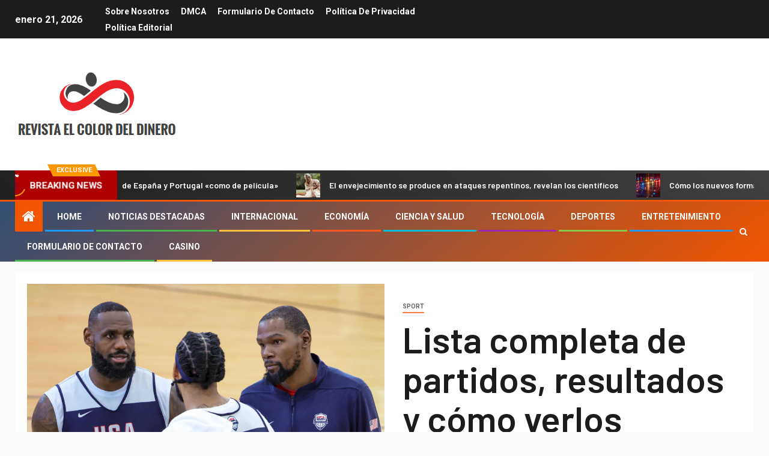

--- FILE ---
content_type: text/html; charset=UTF-8
request_url: https://www.booking.com/flexiproduct.html?product=banner&w=120&h=600&lang=es&aid=2423740&target_aid=2423740&banner_id=125954&tmpl=affiliate_banner&fid=1768992351077&affiliate-link=widget1&
body_size: 1821
content:
<!DOCTYPE html>
<html lang="en">
<head>
    <meta charset="utf-8">
    <meta name="viewport" content="width=device-width, initial-scale=1">
    <title></title>
    <style>
        body {
            font-family: "Arial";
        }
    </style>
    <script type="text/javascript">
    window.awsWafCookieDomainList = ['booking.com'];
    window.gokuProps = {
"key":"AQIDAHjcYu/GjX+QlghicBgQ/7bFaQZ+m5FKCMDnO+vTbNg96AHf0QDR8N4FZ0BkUn8kcucXAAAAfjB8BgkqhkiG9w0BBwagbzBtAgEAMGgGCSqGSIb3DQEHATAeBglghkgBZQMEAS4wEQQMuq52ahLIzXS391ltAgEQgDujRkBXrrIUjgs1lAsFcu/9kgpI/IuavohSG7yE1BYsDzpFl4iqc4edkSwfTozI/iGO7lnWq3QC9N4X1w==",
          "iv":"D5490AFZHwAAAQy2",
          "context":"mfCyNXtJllOl2qB4z1244w3H+1VPIT+gqQaxHYki6yNqAb9jgUxCRnjWKNsMMKHtMJgQAdDYoWDmh507HhDAqXcY59Lre2FjZFt9IsuXhJvF6m8F+jHLKWEzSkU8nVBDJRvA/BR3j0/[base64]"
};
    </script>
    <script src="https://d8c14d4960ca.337f8b16.us-east-2.token.awswaf.com/d8c14d4960ca/a18a4859af9c/f81f84a03d17/challenge.js"></script>
</head>
<body>
    <div id="challenge-container"></div>
    <script type="text/javascript">
        AwsWafIntegration.saveReferrer();
        AwsWafIntegration.checkForceRefresh().then((forceRefresh) => {
            if (forceRefresh) {
                AwsWafIntegration.forceRefreshToken().then(() => {
                    window.location.reload(true);
                });
            } else {
                AwsWafIntegration.getToken().then(() => {
                    window.location.reload(true);
                });
            }
        });
    </script>
    <noscript>
        <h1>JavaScript is disabled</h1>
        In order to continue, we need to verify that you're not a robot.
        This requires JavaScript. Enable JavaScript and then reload the page.
    </noscript>
</body>
</html>

--- FILE ---
content_type: text/html; charset=utf-8
request_url: https://www.google.com/recaptcha/api2/aframe
body_size: 266
content:
<!DOCTYPE HTML><html><head><meta http-equiv="content-type" content="text/html; charset=UTF-8"></head><body><script nonce="Epsjhuwr2-GUkWcqvwnoiA">/** Anti-fraud and anti-abuse applications only. See google.com/recaptcha */ try{var clients={'sodar':'https://pagead2.googlesyndication.com/pagead/sodar?'};window.addEventListener("message",function(a){try{if(a.source===window.parent){var b=JSON.parse(a.data);var c=clients[b['id']];if(c){var d=document.createElement('img');d.src=c+b['params']+'&rc='+(localStorage.getItem("rc::a")?sessionStorage.getItem("rc::b"):"");window.document.body.appendChild(d);sessionStorage.setItem("rc::e",parseInt(sessionStorage.getItem("rc::e")||0)+1);localStorage.setItem("rc::h",'1768992354408');}}}catch(b){}});window.parent.postMessage("_grecaptcha_ready", "*");}catch(b){}</script></body></html>